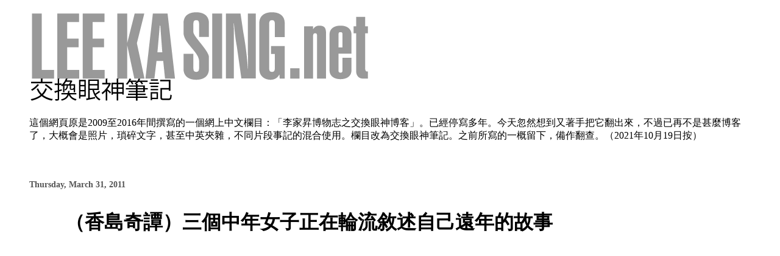

--- FILE ---
content_type: text/html; charset=UTF-8
request_url: http://www.leekasing.net/2011/03/blog-post_31.html
body_size: 11671
content:
<!DOCTYPE html>
<html dir='ltr' xmlns='http://www.w3.org/1999/xhtml' xmlns:b='http://www.google.com/2005/gml/b' xmlns:data='http://www.google.com/2005/gml/data' xmlns:expr='http://www.google.com/2005/gml/expr'>
<head>
<link href='https://www.blogger.com/static/v1/widgets/2944754296-widget_css_bundle.css' rel='stylesheet' type='text/css'/>
<meta content='text/html; charset=UTF-8' http-equiv='Content-Type'/>
<meta content='blogger' name='generator'/>
<link href='http://www.leekasing.net/favicon.ico' rel='icon' type='image/x-icon'/>
<link href='http://www.leekasing.net/2011/03/blog-post_31.html' rel='canonical'/>
<link rel="alternate" type="application/atom+xml" title="交換眼神筆記 leekasing.net (原為李家昇博物志之交換眼神博客) - Atom" href="http://www.leekasing.net/feeds/posts/default" />
<link rel="alternate" type="application/rss+xml" title="交換眼神筆記 leekasing.net (原為李家昇博物志之交換眼神博客) - RSS" href="http://www.leekasing.net/feeds/posts/default?alt=rss" />
<link rel="service.post" type="application/atom+xml" title="交換眼神筆記 leekasing.net (原為李家昇博物志之交換眼神博客) - Atom" href="https://www.blogger.com/feeds/1725481425987567403/posts/default" />

<link rel="alternate" type="application/atom+xml" title="交換眼神筆記 leekasing.net (原為李家昇博物志之交換眼神博客) - Atom" href="http://www.leekasing.net/feeds/1957983651147266379/comments/default" />
<!--Can't find substitution for tag [blog.ieCssRetrofitLinks]-->
<link href='http://xpia10.com/lkz/110323-20110323-63.jpg' rel='image_src'/>
<meta content='http://www.leekasing.net/2011/03/blog-post_31.html' property='og:url'/>
<meta content='（香島奇譚）三個中年女子正在輪流敘述自己遠年的故事' property='og:title'/>
<meta content='這個網頁原是2009至2016年間撰寫的一個網上中文欄目：「李家昇博物志之交換眼神博客」。已經停寫多年。今天忽然想到又著手把它翻出來，不過已再不是甚麼博客了，大概會是照片，瑣碎文字，甚至中英夾雜，不同片段事記的混合使用。欄目改為交換眼神筆記。之前所寫的一概留下，備作翻查。（2021年10月19日按）' property='og:description'/>
<meta content='https://lh3.googleusercontent.com/blogger_img_proxy/AEn0k_voaqNnuM2zDrA5CUBEIQPrlE1SNj00ChK0vdK4-9Ii8VNNEnSbn3KcmueIcI3MY1yUiO--TksZPx1mZd0gfLc400lXTnoI_hIqijtDzmlt=w1200-h630-p-k-no-nu' property='og:image'/>
<title>交換眼神筆記 leekasing.net (原為李家昇博物志之交換眼神博客): &#65288;香島奇譚&#65289;三個中年女子正在輪流敘述自己遠年的故事</title>
<meta content='' name='description'/>
<style id='page-skin-1' type='text/css'><!--
/*
* Blogger Template Style
*
* Simple II
* by Jason Sutter
*/
#navbar-iframe {
display: none !important;
}
/* Variable definitions
====================
<Variable name="bgcolor" description="Page Background Color"
type="color" default="#fff">
<Variable name="textcolor" description="Text Color"
type="color" default="#000">
<Variable name="pagetitlecolor" description="Blog Title Color"
type="color" default="#000">
<Variable name="titlecolor" description="Post Title Color"
type="color" default="#000">
<Variable name="footercolor" description="Date and Footer Color"
type="color" default="#555">
<Variable name="linkcolor" description="Link Color"
type="color" default="#58a">
<Variable name="visitedlinkcolor" description="Visited Link Color"
type="color" default="#000000"> Used to be #969
<Variable name="bordercolor" description="Border Color"
type="color" default="#999">
<Variable name="bodyfont" description="Text Font"
type="font" default="normal normal 90% Verdana;">
<Variable name="pagetitlefont" description="Blog Title Font"
type="font"
default="normal bold 200% Verdana">
<Variable name="startSide" description="Start side in blog language"
type="automatic" default="left">
<Variable name="endSide" description="End side in blog language"
type="automatic" default="right">
*/
body {
margin:0;
font:normal normal 100% Verdana;;
background:#ffffff;
color:#000000;
}
a:link {
color:#666666;
text-decoration:none;
}
a:visited {
color:#666666;
text-decoration:none;
}
a:hover {
color:#000000;
text-decoration:underline;
}
a img {
border-width:0;
}
#outer-wrapper {
margin-top: 0px;
margin-right: 3em;
margin-bottom: 0;
margin-left: 3em;
}
h1 {
border-bottom:dotted 1px #999999;
margin-bottom:0px;
color: #000000;
font: normal bold 200% verdana;
}
h1 a, h1 a:link, h1 a:visited {
color: #000000;
}
h2 {
margin:0px;
padding: 0px;
}
#main .widget {
padding-bottom:10px;
margin-bottom:20px;
border-bottom:dotted 1px #999999;
clear: both;
}
#main .Header {
border-bottom-width: 0px;
}
h2.date-header {
padding-top:15px;
color:#555555;
padding-bottom:0px;
margin-bottom:0px;
font-size: 90%;
}
h3.post-title {
font-size: 200%;
color: #000000;
}
.post {
padding-left:5%;
padding-right:10%;
}
.post-footer {
color:#555555;
}
#comments {
padding-top:30px;
color:#000000;
padding-bottom:0px;
margin-bottom:0px;
font-weight:bold;
}
#comments .comment-footer {
font-size:1em;
font-weight:normal;
color:#555555;
margin-right:10px;
display:inline;
}
.comment-author {
margin-top: 3%;
}
.comment-body {
font-size:1em;
font-weight:normal;
}
.deleted-comment {
font-style:italic;
color:gray;
}
.comment-link {
margin-left:.6em;
}
.feed-links {
clear: both;
line-height: 2.5em;
}
#blog-pager-newer-link {
float: left;
}
#blog-pager-older-link {
float: right;
}
#blog-pager {
text-align: center;
}
.clear {
clear: both;
}
.profile-img {
float: left;
margin-top: 0;
margin-right: 5px;
margin-bottom: 5px;
margin-left: 0;
}
body#layout #outer-wrapper {
margin-top: 0px;
margin-right: 50px;
margin-bottom: 0;
margin-left: 50px;
}

--></style>
<link href='https://www.blogger.com/dyn-css/authorization.css?targetBlogID=1725481425987567403&amp;zx=6a3b5f1e-fb0e-4cae-a14e-e1433edb2636' media='none' onload='if(media!=&#39;all&#39;)media=&#39;all&#39;' rel='stylesheet'/><noscript><link href='https://www.blogger.com/dyn-css/authorization.css?targetBlogID=1725481425987567403&amp;zx=6a3b5f1e-fb0e-4cae-a14e-e1433edb2636' rel='stylesheet'/></noscript>
<meta name='google-adsense-platform-account' content='ca-host-pub-1556223355139109'/>
<meta name='google-adsense-platform-domain' content='blogspot.com'/>

</head>
<body>
<div class='navbar section' id='navbar'><div class='widget Navbar' data-version='1' id='Navbar1'><script type="text/javascript">
    function setAttributeOnload(object, attribute, val) {
      if(window.addEventListener) {
        window.addEventListener('load',
          function(){ object[attribute] = val; }, false);
      } else {
        window.attachEvent('onload', function(){ object[attribute] = val; });
      }
    }
  </script>
<div id="navbar-iframe-container"></div>
<script type="text/javascript" src="https://apis.google.com/js/platform.js"></script>
<script type="text/javascript">
      gapi.load("gapi.iframes:gapi.iframes.style.bubble", function() {
        if (gapi.iframes && gapi.iframes.getContext) {
          gapi.iframes.getContext().openChild({
              url: 'https://www.blogger.com/navbar/1725481425987567403?po\x3d1957983651147266379\x26origin\x3dhttp://www.leekasing.net',
              where: document.getElementById("navbar-iframe-container"),
              id: "navbar-iframe"
          });
        }
      });
    </script><script type="text/javascript">
(function() {
var script = document.createElement('script');
script.type = 'text/javascript';
script.src = '//pagead2.googlesyndication.com/pagead/js/google_top_exp.js';
var head = document.getElementsByTagName('head')[0];
if (head) {
head.appendChild(script);
}})();
</script>
</div></div>
<div id='outer-wrapper'>
<div class='main section' id='main'><div class='widget Header' data-version='1' id='Header1'>
<div id='header-inner'>
<a href='http://www.leekasing.net/' style='display: block'>
<img alt='交換眼神筆記 leekasing.net (原為李家昇博物志之交換眼神博客)' height='176px; ' id='Header1_headerimg' src='https://blogger.googleusercontent.com/img/b/R29vZ2xl/AVvXsEgY1711JigTtl2b6f8WUzHxcQIQd2DT9706QGrJ1QMQ1OlFLWAWErocXy4ArzwtGrUYtVdC79C0NIWALCp4_g4hPxwzG1MaVVI1o2S11Y93Q7oXKKpm2Opo3tDn2oVJNgM-etvwdJ5EtBY/s557/leekasingdotnet-2021.gif' style='display: block' width='557px; '/>
</a>
<div class='descriptionwrapper'>
<p class='description'><span>這個網頁原是2009至2016年間撰寫的一個網上中文欄目&#65306;&#12300;李家昇博物志之交換眼神博客&#12301;&#12290;已經停寫多年&#12290;今天忽然想到又著手把它翻出來&#65292;不過已再不是甚麼博客了&#65292;大概會是照片&#65292;瑣碎文字&#65292;甚至中英夾雜&#65292;不同片段事記的混合使用&#12290;欄目改為交換眼神筆記&#12290;之前所寫的一概留下&#65292;備作翻查&#12290;&#65288;2021年10月19日按&#65289;</span></p>
</div>
</div>
</div><div class='widget Blog' data-version='1' id='Blog1'>
<div class='blog-posts hfeed'>

          <div class="date-outer">
        
<h2 class='date-header'><span>Thursday, March 31, 2011</span></h2>

          <div class="date-posts">
        
<div class='post-outer'>
<div class='post hentry'>
<a name='1957983651147266379'></a>
<h3 class='post-title entry-title'>
&#65288;香島奇譚&#65289;三個中年女子正在輪流敘述自己遠年的故事
</h3>
<div class='post-header'>
<div class='post-header-line-1'></div>
</div>
<div class='post-body entry-content' id='post-body-1957983651147266379'>
<a href="http://xpia10.com/lkz/110323-20110323-63.jpg" onblur="try {parent.deselectBloggerImageGracefully();} catch(e) {}"><img alt="" border="0" src="http://xpia10.com/lkz/110323-20110323-63.jpg" style="display:block; margin:0px auto 10px; text-align:center;cursor:pointer; cursor:hand;width: 550px; height: 550px;" /></a>
<div style='clear: both;'></div>
</div>
<div class='post-footer'>
<div class='post-footer-line post-footer-line-1'><span class='post-author vcard'>
</span>
<span class='post-timestamp'>
</span>
<span class='post-comment-link'>
</span>
<span class='post-icons'>
</span>
<div class='post-share-buttons goog-inline-block'>
</div>
</div>
<div class='post-footer-line post-footer-line-2'><span class='post-labels'>
ref
<a href='http://www.leekasing.net/search/label/zFICTION' rel='tag'>zFICTION</a>,
<a href='http://www.leekasing.net/search/label/%E9%A6%99%E5%B3%B6%E5%A5%87%E8%AD%9A' rel='tag'>香島奇譚</a>
</span>
</div>
<div class='post-footer-line post-footer-line-3'><span class='post-location'>
</span>
</div>
</div>
</div>
<div class='comments' id='comments'>
<a name='comments'></a>
</div>
</div>

        </div></div>
      
</div>
<div class='blog-pager' id='blog-pager'>
<span id='blog-pager-newer-link'>
<a class='blog-pager-newer-link' href='http://www.leekasing.net/2011/04/2011.html' id='Blog1_blog-pager-newer-link' title='Newer Post'>Newer Post</a>
</span>
<span id='blog-pager-older-link'>
<a class='blog-pager-older-link' href='http://www.leekasing.net/2011/03/blog-post_8948.html' id='Blog1_blog-pager-older-link' title='Older Post'>Older Post</a>
</span>
<a class='home-link' href='http://www.leekasing.net/'>Home</a>
</div>
<div class='clear'></div>
<div class='post-feeds'>
</div>
</div><div class='widget Text' data-version='1' id='Text1'>
<div class='widget-content'>
<b>Photographs by Lee Ka-sing</b><b> </b><br />All rights reserved. Inquire at: mail@leekasing.com<br />
</div>
<div class='clear'></div>
</div><div class='widget Label' data-version='1' id='Label1'>
<div class='widget-content cloud-label-widget-content'>
<span class='label-size label-size-5'>
<a dir='ltr' href='http://www.leekasing.net/search/label/PostscriptX'>PostscriptX</a>
</span>
<span class='label-size label-size-5'>
<a dir='ltr' href='http://www.leekasing.net/search/label/X%E4%BB%A3%E7%A2%BC%E8%BF%BD%E8%A8%98'>X代碼追記</a>
</span>
<span class='label-size label-size-4'>
<a dir='ltr' href='http://www.leekasing.net/search/label/%E6%B8%B8%E5%8B%95%E8%A9%A9%E5%AF%AB%E5%AE%A4'>游動詩寫室</a>
</span>
<span class='label-size label-size-4'>
<a dir='ltr' href='http://www.leekasing.net/search/label/%E4%B9%9F%E6%96%AF'>也斯</a>
</span>
<span class='label-size label-size-4'>
<a dir='ltr' href='http://www.leekasing.net/search/label/%E9%9B%9C%E4%BA%8B%E4%BF%B3%E5%8F%A5'>雜事俳句</a>
</span>
<span class='label-size label-size-3'>
<a dir='ltr' href='http://www.leekasing.net/search/label/%E9%BB%83%E6%A5%9A%E5%96%AC'>黃楚喬</a>
</span>
<span class='label-size label-size-3'>
<a dir='ltr' href='http://www.leekasing.net/search/label/%E6%A2%81%E7%A7%89%E9%88%9E'>梁秉鈞</a>
</span>
<span class='label-size label-size-3'>
<a dir='ltr' href='http://www.leekasing.net/search/label/%E9%A6%99%E6%B8%AF%E9%BB%9E%E8%A8%BB%E8%85%B3%E9%9B%86'>香港點註腳集</a>
</span>
<span class='label-size label-size-3'>
<a dir='ltr' href='http://www.leekasing.net/search/label/zFICTION'>zFICTION</a>
</span>
<span class='label-size label-size-3'>
<a dir='ltr' href='http://www.leekasing.net/search/label/Tomio%20Nitto'>Tomio Nitto</a>
</span>
<span class='label-size label-size-3'>
<a dir='ltr' href='http://www.leekasing.net/search/label/%E6%90%BA%E8%A1%8C%E8%A8%98%E6%86%B6%E6%A3%92'>携行記憶棒</a>
</span>
<span class='label-size label-size-3'>
<a dir='ltr' href='http://www.leekasing.net/search/label/%E8%8D%92%E6%9C%A8%E7%B6%93%E6%83%9F'>荒木經惟</a>
</span>
<span class='label-size label-size-3'>
<a dir='ltr' href='http://www.leekasing.net/search/label/%E9%A6%99%E5%B3%B6%E5%A5%87%E8%AD%9A'>香島奇譚</a>
</span>
<span class='label-size label-size-3'>
<a dir='ltr' href='http://www.leekasing.net/search/label/%E6%9D%8E%E5%AE%B6%E6%98%87'>李家昇</a>
</span>
<span class='label-size label-size-3'>
<a dir='ltr' href='http://www.leekasing.net/search/label/%E5%9B%9E%E7%9C%8B%E4%B9%9F%E6%96%AF'>回看也斯</a>
</span>
<span class='label-size label-size-2'>
<a dir='ltr' href='http://www.leekasing.net/search/label/%E5%8F%B3%E5%BA%A7%E8%A8%98'>右座記</a>
</span>
<span class='label-size label-size-2'>
<a dir='ltr' href='http://www.leekasing.net/search/label/%E6%88%91%E7%9A%84%E7%85%A7%E7%9B%B8%E6%A9%9F'>我的照相機</a>
</span>
<span class='label-size label-size-2'>
<a dir='ltr' href='http://www.leekasing.net/search/label/%E7%BE%85%E8%BC%9D'>羅輝</a>
</span>
<span class='label-size label-size-2'>
<a dir='ltr' href='http://www.leekasing.net/search/label/%E9%99%B3%E5%95%9F'>陳啟</a>
</span>
<span class='label-size label-size-2'>
<a dir='ltr' href='http://www.leekasing.net/search/label/Beatriz%20Brasil'>Beatriz Brasil</a>
</span>
<span class='label-size label-size-2'>
<a dir='ltr' href='http://www.leekasing.net/search/label/Gary%20Michael%20Dault'>Gary Michael Dault</a>
</span>
<span class='label-size label-size-2'>
<a dir='ltr' href='http://www.leekasing.net/search/label/Simon%20Glass'>Simon Glass</a>
</span>
<span class='label-size label-size-2'>
<a dir='ltr' href='http://www.leekasing.net/search/label/%E4%B8%AD%E6%B1%9F%E4%BF%8A%E5%A4%AB'>中江俊夫</a>
</span>
<span class='label-size label-size-2'>
<a dir='ltr' href='http://www.leekasing.net/search/label/%E4%BA%8C%E8%AF%BB%E8%AE%B0%E4%BB%A5%E5%8F%8A%E4%B8%80%E4%BA%9B%E5%95%86%E6%A6%B7%E7%9A%84%E4%BA%8B%E9%A1%B9'>二读记以及一些商榷的事项</a>
</span>
<span class='label-size label-size-2'>
<a dir='ltr' href='http://www.leekasing.net/search/label/%E5%8F%88%E4%B8%80%E5%B1%B1%E4%BA%BA'>又一山人</a>
</span>
<span class='label-size label-size-2'>
<a dir='ltr' href='http://www.leekasing.net/search/label/%E5%B1%B1%E6%AD%8C'>山歌</a>
</span>
<span class='label-size label-size-2'>
<a dir='ltr' href='http://www.leekasing.net/search/label/%E6%9D%8E%E5%AE%B6%E6%98%87%E7%99%BE%E8%B2%A8%E5%BA%97'>李家昇百貨店</a>
</span>
<span class='label-size label-size-2'>
<a dir='ltr' href='http://www.leekasing.net/search/label/%E7%94%B0%E6%9B%89%E8%8F%B2'>田曉菲</a>
</span>
<span class='label-size label-size-2'>
<a dir='ltr' href='http://www.leekasing.net/search/label/%E8%89%AF%E5%AF%AC'>良寬</a>
</span>
<span class='label-size label-size-2'>
<a dir='ltr' href='http://www.leekasing.net/search/label/%E9%A1%A7%E9%9A%A8'>顧隨</a>
</span>
<span class='label-size label-size-2'>
<a dir='ltr' href='http://www.leekasing.net/search/label/%E9%BA%A5%E9%A1%AF%E6%8F%9A'>麥顯揚</a>
</span>
<span class='label-size label-size-2'>
<a dir='ltr' href='http://www.leekasing.net/search/label/FUJI%20X-Pro1'>FUJI X-Pro1</a>
</span>
<span class='label-size label-size-2'>
<a dir='ltr' href='http://www.leekasing.net/search/label/Foodscape'>Foodscape</a>
</span>
<span class='label-size label-size-2'>
<a dir='ltr' href='http://www.leekasing.net/search/label/Four%20Stanzas%20of%20a%20Poem'>Four Stanzas of a Poem</a>
</span>
<span class='label-size label-size-2'>
<a dir='ltr' href='http://www.leekasing.net/search/label/Glenn%20Beech'>Glenn Beech</a>
</span>
<span class='label-size label-size-2'>
<a dir='ltr' href='http://www.leekasing.net/search/label/Holly%20Lee'>Holly Lee</a>
</span>
<span class='label-size label-size-2'>
<a dir='ltr' href='http://www.leekasing.net/search/label/Kai%20Chan'>Kai Chan</a>
</span>
<span class='label-size label-size-2'>
<a dir='ltr' href='http://www.leekasing.net/search/label/Lee%20Ka-sing'>Lee Ka-sing</a>
</span>
<span class='label-size label-size-2'>
<a dir='ltr' href='http://www.leekasing.net/search/label/Shozo%20Ushiroguchi'>Shozo Ushiroguchi</a>
</span>
<span class='label-size label-size-2'>
<a dir='ltr' href='http://www.leekasing.net/search/label/Steve%20Payne'>Steve Payne</a>
</span>
<span class='label-size label-size-2'>
<a dir='ltr' href='http://www.leekasing.net/search/label/%E5%85%89%E5%AE%A4%E8%8D%89%E6%9C%AC'>光室草本</a>
</span>
<span class='label-size label-size-2'>
<a dir='ltr' href='http://www.leekasing.net/search/label/%E5%8A%89%E6%B8%85%E5%B9%B3'>劉清平</a>
</span>
<span class='label-size label-size-2'>
<a dir='ltr' href='http://www.leekasing.net/search/label/%E5%A5%B3%E9%82%A3%E7%A6%BE%E5%A4%9A'>女那禾多</a>
</span>
<span class='label-size label-size-2'>
<a dir='ltr' href='http://www.leekasing.net/search/label/%E6%9C%AC%E4%B9%8B%E6%99%AF%E8%89%B2'>本之景色</a>
</span>
<span class='label-size label-size-2'>
<a dir='ltr' href='http://www.leekasing.net/search/label/%E6%9D%8E%E4%BF%9D%E6%B7%A6'>李保淦</a>
</span>
<span class='label-size label-size-2'>
<a dir='ltr' href='http://www.leekasing.net/search/label/%E6%9D%8E%E5%AE%B6%E5%8D%87%E7%85%A7%E7%89%87%E5%86%8C'>李家升照片册</a>
</span>
<span class='label-size label-size-2'>
<a dir='ltr' href='http://www.leekasing.net/search/label/%E6%9D%8E%E5%AE%B6%E6%98%87%E9%BB%83%E6%A5%9A%E5%96%AC%E8%97%8F%E6%9C%AC'>李家昇黃楚喬藏本</a>
</span>
<span class='label-size label-size-2'>
<a dir='ltr' href='http://www.leekasing.net/search/label/%E6%9D%8E%E5%BF%97%E8%8A%B3'>李志芳</a>
</span>
<span class='label-size label-size-2'>
<a dir='ltr' href='http://www.leekasing.net/search/label/%E6%9D%8E%E5%BF%97%E8%B6%85'>李志超</a>
</span>
<span class='label-size label-size-2'>
<a dir='ltr' href='http://www.leekasing.net/search/label/%E6%9D%8E%E6%80%9D%E8%8F%B1'>李思菱</a>
</span>
<span class='label-size label-size-2'>
<a dir='ltr' href='http://www.leekasing.net/search/label/%E6%9D%8E%E9%8C%A6%E7%85%87'>李錦煇</a>
</span>
<span class='label-size label-size-2'>
<a dir='ltr' href='http://www.leekasing.net/search/label/%E6%9D%9C%E5%8F%AF%E9%A2%A8'>杜可風</a>
</span>
<span class='label-size label-size-2'>
<a dir='ltr' href='http://www.leekasing.net/search/label/%E6%A5%8A%E5%85%86%E5%AE%9C'>楊兆宜</a>
</span>
<span class='label-size label-size-2'>
<a dir='ltr' href='http://www.leekasing.net/search/label/%E6%B8%B8%20-%20%E4%B9%9F%E6%96%AF%E7%9A%84%E6%97%85%E7%A8%8B'>游 - 也斯的旅程</a>
</span>
<span class='label-size label-size-2'>
<a dir='ltr' href='http://www.leekasing.net/search/label/%E6%B8%B8%E5%8B%95%E8%A9%A9%E5%AF%AB%E5%AE%A4%E6%8A%84%E6%9C%AC'>游動詩寫室抄本</a>
</span>
<span class='label-size label-size-2'>
<a dir='ltr' href='http://www.leekasing.net/search/label/%E6%BD%AE%E7%94%B0%E7%99%BB%E4%B9%85%E5%AD%90'>潮田登久子</a>
</span>
<span class='label-size label-size-2'>
<a dir='ltr' href='http://www.leekasing.net/search/label/%E7%A7%81%E7%95%AB%E5%BB%8A'>私畫廊</a>
</span>
<span class='label-size label-size-2'>
<a dir='ltr' href='http://www.leekasing.net/search/label/%E8%90%AC%E8%B1%A1%E5%9C%8B'>萬象國</a>
</span>
<span class='label-size label-size-2'>
<a dir='ltr' href='http://www.leekasing.net/search/label/%E8%94%AC%E6%9E%9C%E8%AF%B4%E8%AF%9D'>蔬果说话</a>
</span>
<span class='label-size label-size-2'>
<a dir='ltr' href='http://www.leekasing.net/search/label/%E8%95%AD%E8%95%AD'>蕭蕭</a>
</span>
<span class='label-size label-size-2'>
<a dir='ltr' href='http://www.leekasing.net/search/label/%E8%B2%93%E7%88%AA%E6%96%87'>貓爪文</a>
</span>
<span class='label-size label-size-2'>
<a dir='ltr' href='http://www.leekasing.net/search/label/%E8%BF%B7%E6%A8%93%E8%88%87%E8%BF%BD%E6%86%B6'>迷樓與追憶</a>
</span>
<span class='label-size label-size-2'>
<a dir='ltr' href='http://www.leekasing.net/search/label/%E9%9F%93%E6%97%AD'>韓旭</a>
</span>
<span class='label-size label-size-2'>
<a dir='ltr' href='http://www.leekasing.net/search/label/%E9%A6%99%E6%B8%AF%E9%BB%9E'>香港點</a>
</span>
<span class='label-size label-size-1'>
<a dir='ltr' href='http://www.leekasing.net/search/label/Afga'>Afga</a>
</span>
<span class='label-size label-size-1'>
<a dir='ltr' href='http://www.leekasing.net/search/label/Cherub%20Shum'>Cherub Shum</a>
</span>
<span class='label-size label-size-1'>
<a dir='ltr' href='http://www.leekasing.net/search/label/Diary%20of%20a%20Sunflower'>Diary of a Sunflower</a>
</span>
<span class='label-size label-size-1'>
<a dir='ltr' href='http://www.leekasing.net/search/label/EROTOS'>EROTOS</a>
</span>
<span class='label-size label-size-1'>
<a dir='ltr' href='http://www.leekasing.net/search/label/Fiona%20Smyth'>Fiona Smyth</a>
</span>
<span class='label-size label-size-1'>
<a dir='ltr' href='http://www.leekasing.net/search/label/Gallery%20Z'>Gallery Z</a>
</span>
<span class='label-size label-size-1'>
<a dir='ltr' href='http://www.leekasing.net/search/label/HK%20XPECIAL'>HK XPECIAL</a>
</span>
<span class='label-size label-size-1'>
<a dir='ltr' href='http://www.leekasing.net/search/label/Hideo%20Suzuki'>Hideo Suzuki</a>
</span>
<span class='label-size label-size-1'>
<a dir='ltr' href='http://www.leekasing.net/search/label/H%C3%B4tel%20The%20Peninsula%20Paris'>Hôtel The Peninsula Paris</a>
</span>
<span class='label-size label-size-1'>
<a dir='ltr' href='http://www.leekasing.net/search/label/IMPOSITIONS'>IMPOSITIONS</a>
</span>
<span class='label-size label-size-1'>
<a dir='ltr' href='http://www.leekasing.net/search/label/Jeannie%20Thib'>Jeannie Thib</a>
</span>
<span class='label-size label-size-1'>
<a dir='ltr' href='http://www.leekasing.net/search/label/Joy%20Walker'>Joy Walker</a>
</span>
<span class='label-size label-size-1'>
<a dir='ltr' href='http://www.leekasing.net/search/label/Lilian%20Tang'>Lilian Tang</a>
</span>
<span class='label-size label-size-1'>
<a dir='ltr' href='http://www.leekasing.net/search/label/Linhof'>Linhof</a>
</span>
<span class='label-size label-size-1'>
<a dir='ltr' href='http://www.leekasing.net/search/label/MINOLTA%20TC-1'>MINOLTA TC-1</a>
</span>
<span class='label-size label-size-1'>
<a dir='ltr' href='http://www.leekasing.net/search/label/Mi-Lou%20and%20Remembrances'>Mi-Lou and Remembrances</a>
</span>
<span class='label-size label-size-1'>
<a dir='ltr' href='http://www.leekasing.net/search/label/Milena%20Roglic'>Milena Roglic</a>
</span>
<span class='label-size label-size-1'>
<a dir='ltr' href='http://www.leekasing.net/search/label/Nadav%20Kander'>Nadav Kander</a>
</span>
<span class='label-size label-size-1'>
<a dir='ltr' href='http://www.leekasing.net/search/label/Nicolas%20Baier'>Nicolas Baier</a>
</span>
<span class='label-size label-size-1'>
<a dir='ltr' href='http://www.leekasing.net/search/label/OPUS'>OPUS</a>
</span>
<span class='label-size label-size-1'>
<a dir='ltr' href='http://www.leekasing.net/search/label/Philip%20Glass'>Philip Glass</a>
</span>
<span class='label-size label-size-1'>
<a dir='ltr' href='http://www.leekasing.net/search/label/Rol%20San'>Rol San</a>
</span>
<span class='label-size label-size-1'>
<a dir='ltr' href='http://www.leekasing.net/search/label/Sukimoto'>Sukimoto</a>
</span>
<span class='label-size label-size-1'>
<a dir='ltr' href='http://www.leekasing.net/search/label/Swimming%20Mirrors'>Swimming Mirrors</a>
</span>
<span class='label-size label-size-1'>
<a dir='ltr' href='http://www.leekasing.net/search/label/Time%20Machine'>Time Machine</a>
</span>
<span class='label-size label-size-1'>
<a dir='ltr' href='http://www.leekasing.net/search/label/Tommy%20Li'>Tommy Li</a>
</span>
<span class='label-size label-size-1'>
<a dir='ltr' href='http://www.leekasing.net/search/label/Yashica'>Yashica</a>
</span>
<span class='label-size label-size-1'>
<a dir='ltr' href='http://www.leekasing.net/search/label/Z%20FICTION'>Z FICTION</a>
</span>
<span class='label-size label-size-1'>
<a dir='ltr' href='http://www.leekasing.net/search/label/Z%E5%9F%9F%E5%B0%8F%E8%AA%AA%E9%9B%86'>Z域小說集</a>
</span>
<span class='label-size label-size-1'>
<a dir='ltr' href='http://www.leekasing.net/search/label/alphabeto'>alphabeto</a>
</span>
<span class='label-size label-size-1'>
<a dir='ltr' href='http://www.leekasing.net/search/label/%E3%80%8CHollian%20Thesaurus%E3%80%8D'>&#12300;Hollian Thesaurus&#12301;</a>
</span>
<span class='label-size label-size-1'>
<a dir='ltr' href='http://www.leekasing.net/search/label/%E3%80%8C%E6%88%91%E7%9A%84%E6%9C%8B%E5%8F%8B%EF%BC%8C%E8%97%9D%E8%A1%93%E5%AE%B6%E5%8F%8A%E5%85%B6%E4%BB%96%E3%80%8D'>&#12300;我的朋友&#65292;藝術家及其他&#12301;</a>
</span>
<span class='label-size label-size-1'>
<a dir='ltr' href='http://www.leekasing.net/search/label/%E3%80%8C%E8%BF%B7%E6%A8%93%E8%88%87%E8%BF%BD%E6%86%B6%E3%80%8D'>&#12300;迷樓與追憶&#12301;</a>
</span>
<span class='label-size label-size-1'>
<a dir='ltr' href='http://www.leekasing.net/search/label/%E3%80%8C%E9%A1%8F%E8%89%B2%E3%80%8DS%C3%A9%20%28color%29'>&#12300;顏色&#12301;Sé (color)</a>
</span>
<span class='label-size label-size-1'>
<a dir='ltr' href='http://www.leekasing.net/search/label/%E4%B8%80%E5%A0%B4%E7%84%A1%E8%AC%82%E7%9A%84%E8%BE%AF%E8%AB%96'>一場無謂的辯論</a>
</span>
<span class='label-size label-size-1'>
<a dir='ltr' href='http://www.leekasing.net/search/label/%E4%B9%9F%E6%96%AF%E5%90%BE%E5%8F%8B%20-%20%E8%B7%A8%E5%AA%92%E4%BB%8B%E5%9B%9E%E6%87%89%E5%B1%95'>也斯吾友 - 跨媒介回應展</a>
</span>
<span class='label-size label-size-1'>
<a dir='ltr' href='http://www.leekasing.net/search/label/%E4%BA%8C%E8%AE%80%E8%A3%9C'>二讀補</a>
</span>
<span class='label-size label-size-1'>
<a dir='ltr' href='http://www.leekasing.net/search/label/%E4%BA%8E%E5%A0%85'>于堅</a>
</span>
<span class='label-size label-size-1'>
<a dir='ltr' href='http://www.leekasing.net/search/label/%E4%BA%A4%E6%8F%9B%E7%9C%BC%E7%A5%9E%E7%AD%86%E8%A8%98'>交換眼神筆記</a>
</span>
<span class='label-size label-size-1'>
<a dir='ltr' href='http://www.leekasing.net/search/label/%E4%BC%8A%E8%97%A4%E4%BF%8A%E6%B2%BB'>伊藤俊治</a>
</span>
<span class='label-size label-size-1'>
<a dir='ltr' href='http://www.leekasing.net/search/label/%E4%BC%8D%E6%8C%AF%E6%A6%AE'>伍振榮</a>
</span>
<span class='label-size label-size-1'>
<a dir='ltr' href='http://www.leekasing.net/search/label/%E4%BE%AF%E5%89%9B'>侯剛</a>
</span>
<span class='label-size label-size-1'>
<a dir='ltr' href='http://www.leekasing.net/search/label/%E5%85%89%E5%BD%B1%E4%BD%9C%E5%9D%8A'>光影作坊</a>
</span>
<span class='label-size label-size-1'>
<a dir='ltr' href='http://www.leekasing.net/search/label/%E5%88%98%E5%81%A5%E5%A8%81'>刘健威</a>
</span>
<span class='label-size label-size-1'>
<a dir='ltr' href='http://www.leekasing.net/search/label/%E5%8A%89%E5%81%A5%E5%A8%81'>劉健威</a>
</span>
<span class='label-size label-size-1'>
<a dir='ltr' href='http://www.leekasing.net/search/label/%E5%8A%89%E6%AD%A3%E5%BF%A0'>劉正忠</a>
</span>
<span class='label-size label-size-1'>
<a dir='ltr' href='http://www.leekasing.net/search/label/%E5%8A%89%E9%8B%BC'>劉鋼</a>
</span>
<span class='label-size label-size-1'>
<a dir='ltr' href='http://www.leekasing.net/search/label/%E5%8D%81%E4%BA%BA%E8%A9%A9%E9%81%B8'>十人詩選</a>
</span>
<span class='label-size label-size-1'>
<a dir='ltr' href='http://www.leekasing.net/search/label/%E5%91%A8%E5%A4%A2%E8%9D%B6'>周夢蝶</a>
</span>
<span class='label-size label-size-1'>
<a dir='ltr' href='http://www.leekasing.net/search/label/%E5%91%A8%E7%B4%B9%E8%89%AF'>周紹良</a>
</span>
<span class='label-size label-size-1'>
<a dir='ltr' href='http://www.leekasing.net/search/label/%E5%94%90%E6%9B%89%E6%B8%A1'>唐曉渡</a>
</span>
<span class='label-size label-size-1'>
<a dir='ltr' href='http://www.leekasing.net/search/label/%E5%9C%96%E6%9C%AC%E4%BF%B3%E5%8F%A5'>圖本俳句</a>
</span>
<span class='label-size label-size-1'>
<a dir='ltr' href='http://www.leekasing.net/search/label/%E5%9C%A8%E6%A1%8C%E9%9D%A2A%E8%88%87%E6%A1%8C%E9%9D%A2B%E4%B9%8B%E9%96%93%E4%BB%A5%E5%8F%8A%E5%85%B6%E5%91%A8%E9%82%8A%E7%9A%84%E4%BA%8B%E7%89%A9'>在桌面A與桌面B之間以及其周邊的事物</a>
</span>
<span class='label-size label-size-1'>
<a dir='ltr' href='http://www.leekasing.net/search/label/%E5%A4%9A%E4%BC%A6%E5%A4%9A%E7%A5%9E%E8%AF%9D'>多伦多神话</a>
</span>
<span class='label-size label-size-1'>
<a dir='ltr' href='http://www.leekasing.net/search/label/%E5%A4%A7%E5%B3%B6%E6%B8%9A'>大島渚</a>
</span>
<span class='label-size label-size-1'>
<a dir='ltr' href='http://www.leekasing.net/search/label/%E5%A7%9A%E7%91%9E%E4%B8%AD'>姚瑞中</a>
</span>
<span class='label-size label-size-1'>
<a dir='ltr' href='http://www.leekasing.net/search/label/%E5%AD%94%E6%85%B6%E8%8C%82'>孔慶茂</a>
</span>
<span class='label-size label-size-1'>
<a dir='ltr' href='http://www.leekasing.net/search/label/%E5%AE%87%E6%96%87%E6%89%80%E5%AE%89'>宇文所安</a>
</span>
<span class='label-size label-size-1'>
<a dir='ltr' href='http://www.leekasing.net/search/label/%E5%B0%8F%E4%B8%81'>小丁</a>
</span>
<span class='label-size label-size-1'>
<a dir='ltr' href='http://www.leekasing.net/search/label/%E5%B1%B1%E6%B5%B7%E7%B6%93'>山海經</a>
</span>
<span class='label-size label-size-1'>
<a dir='ltr' href='http://www.leekasing.net/search/label/%E5%B2%9B%E5%B0%BE%E4%BC%B8%E4%B8%89'>岛尾伸三</a>
</span>
<span class='label-size label-size-1'>
<a dir='ltr' href='http://www.leekasing.net/search/label/%E5%B2%9B%E5%B0%BE%E7%9C%9F%E5%B8%86'>岛尾真帆</a>
</span>
<span class='label-size label-size-1'>
<a dir='ltr' href='http://www.leekasing.net/search/label/%E5%B3%B6%E5%B0%BE%E4%BC%B8%E4%B8%89'>島尾伸三</a>
</span>
<span class='label-size label-size-1'>
<a dir='ltr' href='http://www.leekasing.net/search/label/%E5%B3%B6%E5%B0%BE%E6%95%8F%E9%9B%84'>島尾敏雄</a>
</span>
<span class='label-size label-size-1'>
<a dir='ltr' href='http://www.leekasing.net/search/label/%E5%B7%A6%E5%8F%B3%E9%80%A2%E6%BA%90%E9%9B%86'>左右逢源集</a>
</span>
<span class='label-size label-size-1'>
<a dir='ltr' href='http://www.leekasing.net/search/label/%E5%BB%96%E5%81%89%E6%A3%A0'>廖偉棠</a>
</span>
<span class='label-size label-size-1'>
<a dir='ltr' href='http://www.leekasing.net/search/label/%E5%BC%B5%E6%B8%85%E8%8F%AF'>張清華</a>
</span>
<span class='label-size label-size-1'>
<a dir='ltr' href='http://www.leekasing.net/search/label/%E5%BD%88%E7%B0%A7%E8%BB%B8%E5%86%8A%E9%A0%81'>彈簧軸冊頁</a>
</span>
<span class='label-size label-size-1'>
<a dir='ltr' href='http://www.leekasing.net/search/label/%E5%BD%AD%E6%81%A9%E8%8F%AF'>彭恩華</a>
</span>
<span class='label-size label-size-1'>
<a dir='ltr' href='http://www.leekasing.net/search/label/%E5%BE%B7%E5%B7%9D%E5%85%89%E5%9C%8B'>德川光國</a>
</span>
<span class='label-size label-size-1'>
<a dir='ltr' href='http://www.leekasing.net/search/label/%E6%84%8F%E8%B1%A1%E6%B4%BB%E5%AD%97%E7%9B%A4'>意象活字盤</a>
</span>
<span class='label-size label-size-1'>
<a dir='ltr' href='http://www.leekasing.net/search/label/%E6%96%B9%E6%9C%A8%E5%B0%8F%E6%9C%AC'>方木小本</a>
</span>
<span class='label-size label-size-1'>
<a dir='ltr' href='http://www.leekasing.net/search/label/%E6%97%A5%E5%A1%94%E5%AF%8C%E5%A4%AB'>日塔富夫</a>
</span>
<span class='label-size label-size-1'>
<a dir='ltr' href='http://www.leekasing.net/search/label/%E6%97%A5%E5%A1%94%E5%AF%8C%E5%A4%AB%E7%9B%B8%E6%A9%9F%E5%BA%97'>日塔富夫相機店</a>
</span>
<span class='label-size label-size-1'>
<a dir='ltr' href='http://www.leekasing.net/search/label/%E6%98%93%E9%B5%AC'>易鵬</a>
</span>
<span class='label-size label-size-1'>
<a dir='ltr' href='http://www.leekasing.net/search/label/%E6%9B%BE%E5%BB%A3%E6%99%BA'>曾廣智</a>
</span>
<span class='label-size label-size-1'>
<a dir='ltr' href='http://www.leekasing.net/search/label/%E6%9B%BE%E7%81%B6%E8%B2%A1'>曾灶財</a>
</span>
<span class='label-size label-size-1'>
<a dir='ltr' href='http://www.leekasing.net/search/label/%E6%9B%BE%E9%80%B2%E8%B1%90'>曾進豐</a>
</span>
<span class='label-size label-size-1'>
<a dir='ltr' href='http://www.leekasing.net/search/label/%E6%9C%83%E7%94%B0%E8%AA%A0'>會田誠</a>
</span>
<span class='label-size label-size-1'>
<a dir='ltr' href='http://www.leekasing.net/search/label/%E6%9C%B1%E8%88%9C%E6%B0%B4'>朱舜水</a>
</span>
<span class='label-size label-size-1'>
<a dir='ltr' href='http://www.leekasing.net/search/label/%E6%9D%8E%E4%BD%A9%E9%B3%B4'>李佩鳴</a>
</span>
<span class='label-size label-size-1'>
<a dir='ltr' href='http://www.leekasing.net/search/label/%E6%9D%8E%E5%AE%B6%E6%98%87%E7%85%A7%E7%89%87%E5%86%8C'>李家昇照片册</a>
</span>
<span class='label-size label-size-1'>
<a dir='ltr' href='http://www.leekasing.net/search/label/%E6%9D%8E%E5%AE%B6%E6%98%87%E7%95%AB%E5%BB%8A'>李家昇畫廊</a>
</span>
<span class='label-size label-size-1'>
<a dir='ltr' href='http://www.leekasing.net/search/label/%E6%9D%8E%E5%AE%B6%E6%98%87%E7%99%BE%E8%B2%A8%E5%BA%97%E6%89%8B%E5%B8%B3'>李家昇百貨店手帳</a>
</span>
<span class='label-size label-size-1'>
<a dir='ltr' href='http://www.leekasing.net/search/label/%E6%9D%8E%E5%BF%83%E7%B4%94'>李心純</a>
</span>
<span class='label-size label-size-1'>
<a dir='ltr' href='http://www.leekasing.net/search/label/%E6%9D%8E%E6%96%87%E8%93%82'>李文蓂</a>
</span>
<span class='label-size label-size-1'>
<a dir='ltr' href='http://www.leekasing.net/search/label/%E6%9D%8E%E7%82%B3'>李炳</a>
</span>
<span class='label-size label-size-1'>
<a dir='ltr' href='http://www.leekasing.net/search/label/%E6%9D%8E%E9%95%B7%E8%81%B2'>李長聲</a>
</span>
<span class='label-size label-size-1'>
<a dir='ltr' href='http://www.leekasing.net/search/label/%E6%9D%91%E5%B1%B1%E7%9F%A5%E7%BE%A9'>村山知義</a>
</span>
<span class='label-size label-size-1'>
<a dir='ltr' href='http://www.leekasing.net/search/label/%E6%9D%B1%E6%9D%BE%E7%85%A7%E6%98%8E'>東松照明</a>
</span>
<span class='label-size label-size-1'>
<a dir='ltr' href='http://www.leekasing.net/search/label/%E6%9E%97%E5%92%8C%E7%94%9F'>林和生</a>
</span>
<span class='label-size label-size-1'>
<a dir='ltr' href='http://www.leekasing.net/search/label/%E6%A2%81%E5%AE%B6%E6%B3%B0'>梁家泰</a>
</span>
<span class='label-size label-size-1'>
<a dir='ltr' href='http://www.leekasing.net/search/label/%E6%A2%81%E5%BF%97%E5%92%8C'>梁志和</a>
</span>
<span class='label-size label-size-1'>
<a dir='ltr' href='http://www.leekasing.net/search/label/%E6%A3%AE%E5%B1%B1%E5%A4%A7%E9%81%93'>森山大道</a>
</span>
<span class='label-size label-size-1'>
<a dir='ltr' href='http://www.leekasing.net/search/label/%E6%A5%8A%E7%B5%B3'>楊絳</a>
</span>
<span class='label-size label-size-1'>
<a dir='ltr' href='http://www.leekasing.net/search/label/%E6%A5%9D%E6%96%B9%E5%BF%97%E5%8A%9F'>楝方志功</a>
</span>
<span class='label-size label-size-1'>
<a dir='ltr' href='http://www.leekasing.net/search/label/%E6%A9%AB%E5%B0%BE%E5%BF%A0%E5%89%87'>橫尾忠則</a>
</span>
<span class='label-size label-size-1'>
<a dir='ltr' href='http://www.leekasing.net/search/label/%E6%B3%B0%E5%BA%B7%E7%A9%BA%E9%96%93'>泰康空間</a>
</span>
<span class='label-size label-size-1'>
<a dir='ltr' href='http://www.leekasing.net/search/label/%E6%B4%9B%E5%A4%AB'>洛夫</a>
</span>
<span class='label-size label-size-1'>
<a dir='ltr' href='http://www.leekasing.net/search/label/%E6%B8%B8%E5%8B%95%E8%A9%A9%E5%AF%AB%E5%AE%A4%EF%BC%88%E7%89%87%E6%96%B7%EF%BC%89'>游動詩寫室&#65288;片斷&#65289;</a>
</span>
<span class='label-size label-size-1'>
<a dir='ltr' href='http://www.leekasing.net/search/label/%E6%BA%AB%E7%91%9E%E5%AE%89'>溫瑞安</a>
</span>
<span class='label-size label-size-1'>
<a dir='ltr' href='http://www.leekasing.net/search/label/%E6%BD%98%E6%B4%97%E9%BA%88'>潘洗麈</a>
</span>
<span class='label-size label-size-1'>
<a dir='ltr' href='http://www.leekasing.net/search/label/%E7%8E%8B%E6%96%87%E8%88%88'>王文興</a>
</span>
<span class='label-size label-size-1'>
<a dir='ltr' href='http://www.leekasing.net/search/label/%E7%A5%9E%E9%81%8A'>神遊</a>
</span>
<span class='label-size label-size-1'>
<a dir='ltr' href='http://www.leekasing.net/search/label/%E7%A7%8B%E8%9E%A2%E8%A9%A9%E5%88%8A'>秋螢詩刊</a>
</span>
<span class='label-size label-size-1'>
<a dir='ltr' href='http://www.leekasing.net/search/label/%E7%AB%A0%E6%99%AF%E6%87%B7'>章景懷</a>
</span>
<span class='label-size label-size-1'>
<a dir='ltr' href='http://www.leekasing.net/search/label/%E7%B4%AB%E7%A6%81%E5%9F%8E%E5%AE%A4%E6%A8%82%E5%9C%98'>紫禁城室樂團</a>
</span>
<span class='label-size label-size-1'>
<a dir='ltr' href='http://www.leekasing.net/search/label/%E7%B4%B0%E6%B1%9F%E8%8B%B1%E5%85%AC'>細江英公</a>
</span>
<span class='label-size label-size-1'>
<a dir='ltr' href='http://www.leekasing.net/search/label/%E8%81%BD%E7%B4%AB%E7%A6%81%E5%9F%8E%E5%AE%A4%E6%A8%82%E5%9C%98'>聽紫禁城室樂團</a>
</span>
<span class='label-size label-size-1'>
<a dir='ltr' href='http://www.leekasing.net/search/label/%E8%89%BE%E6%9C%AA%E6%9C%AA'>艾未未</a>
</span>
<span class='label-size label-size-1'>
<a dir='ltr' href='http://www.leekasing.net/search/label/%E8%91%89%E8%BB%92'>葉軒</a>
</span>
<span class='label-size label-size-1'>
<a dir='ltr' href='http://www.leekasing.net/search/label/%E8%94%A1%E6%98%8E%E4%BA%AE'>蔡明亮</a>
</span>
<span class='label-size label-size-1'>
<a dir='ltr' href='http://www.leekasing.net/search/label/%E8%94%A3%E8%8A%B8'>蔣芸</a>
</span>
<span class='label-size label-size-1'>
<a dir='ltr' href='http://www.leekasing.net/search/label/%E8%98%87%E6%9D%B1%E5%9D%A1'>蘇東坡</a>
</span>
<span class='label-size label-size-1'>
<a dir='ltr' href='http://www.leekasing.net/search/label/%E8%98%87%E6%BE%84%E6%BA%90'>蘇澄源</a>
</span>
<span class='label-size label-size-1'>
<a dir='ltr' href='http://www.leekasing.net/search/label/%E8%99%8E'>虎</a>
</span>
<span class='label-size label-size-1'>
<a dir='ltr' href='http://www.leekasing.net/search/label/%E8%A2%81%E6%9F%AF'>袁柯</a>
</span>
<span class='label-size label-size-1'>
<a dir='ltr' href='http://www.leekasing.net/search/label/%E8%A5%BF%E5%B7%9D'>西川</a>
</span>
<span class='label-size label-size-1'>
<a dir='ltr' href='http://www.leekasing.net/search/label/%E8%A8%B1%E9%9E%8D%E8%8F%AF'>許鞍華</a>
</span>
<span class='label-size label-size-1'>
<a dir='ltr' href='http://www.leekasing.net/search/label/%E8%AB%87%E9%8D%9A%E6%B0%B8'>談鍚永</a>
</span>
<span class='label-size label-size-1'>
<a dir='ltr' href='http://www.leekasing.net/search/label/%E8%AC%9D%E8%87%B3%E5%BE%B7'>謝至德</a>
</span>
<span class='label-size label-size-1'>
<a dir='ltr' href='http://www.leekasing.net/search/label/%E8%B0%B7%E5%B4%8E%E6%BD%A4%E4%B8%80%E9%83%8E%E7%98%8B%E7%99%B2%E8%80%81%E4%BA%BA%E6%97%A5%E8%A8%98'>谷崎潤一郎瘋癲老人日記</a>
</span>
<span class='label-size label-size-1'>
<a dir='ltr' href='http://www.leekasing.net/search/label/%E8%B3%BD%E9%A6%AC%E6%9C%83%E5%89%B5%E6%84%8F%E8%97%9D%E8%A1%93%E4%B8%AD%E5%BF%83'>賽馬會創意藝術中心</a>
</span>
<span class='label-size label-size-1'>
<a dir='ltr' href='http://www.leekasing.net/search/label/%E8%BE%9B%E7%AC%9B'>辛笛</a>
</span>
<span class='label-size label-size-1'>
<a dir='ltr' href='http://www.leekasing.net/search/label/%E8%BE%9B%E9%87%91%E9%A0%86'>辛金順</a>
</span>
<span class='label-size label-size-1'>
<a dir='ltr' href='http://www.leekasing.net/search/label/%E9%82%B1%E5%89%9B%E5%81%A5'>邱剛健</a>
</span>
<span class='label-size label-size-1'>
<a dir='ltr' href='http://www.leekasing.net/search/label/%E9%82%B1%E8%89%AF'>邱良</a>
</span>
<span class='label-size label-size-1'>
<a dir='ltr' href='http://www.leekasing.net/search/label/%E9%87%91%E7%82%B3%E8%88%88'>金炳興</a>
</span>
<span class='label-size label-size-1'>
<a dir='ltr' href='http://www.leekasing.net/search/label/%E9%8C%A2%E9%8D%BE%E6%9B%B8'>錢鍾書</a>
</span>
<span class='label-size label-size-1'>
<a dir='ltr' href='http://www.leekasing.net/search/label/%E9%99%B3%E5%BE%A9%E7%A6%AE'>陳復禮</a>
</span>
<span class='label-size label-size-1'>
<a dir='ltr' href='http://www.leekasing.net/search/label/%E9%99%B3%E9%BB%8E'>陳黎</a>
</span>
<span class='label-size label-size-1'>
<a dir='ltr' href='http://www.leekasing.net/search/label/%E9%A1%8F%E8%89%BE%E7%90%B3'>顏艾琳</a>
</span>
<span class='label-size label-size-1'>
<a dir='ltr' href='http://www.leekasing.net/search/label/%E9%A1%8F%E9%9C%87%E6%9D%B1'>顏震東</a>
</span>
<span class='label-size label-size-1'>
<a dir='ltr' href='http://www.leekasing.net/search/label/%E9%A1%A7%E5%9F%8E'>顧城</a>
</span>
<span class='label-size label-size-1'>
<a dir='ltr' href='http://www.leekasing.net/search/label/%E9%A3%9B%E5%A4%A9%E8%80%81%E4%BA%BA'>飛天老人</a>
</span>
<span class='label-size label-size-1'>
<a dir='ltr' href='http://www.leekasing.net/search/label/%E9%A3%9F%E4%BA%8B%E5%9C%B0%E5%9F%9F%E5%BF%97'>食事地域志</a>
</span>
<span class='label-size label-size-1'>
<a dir='ltr' href='http://www.leekasing.net/search/label/%E9%A3%AF%E6%BE%A4%E8%80%95%E5%A4%AA%E9%83%8E'>飯澤耕太郎</a>
</span>
<span class='label-size label-size-1'>
<a dir='ltr' href='http://www.leekasing.net/search/label/%E9%A6%AC%E5%90%89'>馬吉</a>
</span>
<span class='label-size label-size-1'>
<a dir='ltr' href='http://www.leekasing.net/search/label/%E9%BA%A5%E7%B9%BC%E5%AE%89'>麥繼安</a>
</span>
<span class='label-size label-size-1'>
<a dir='ltr' href='http://www.leekasing.net/search/label/%E9%BB%83%E4%BA%9E%E7%B4%80'>黃亞紀</a>
</span>
<span class='label-size label-size-1'>
<a dir='ltr' href='http://www.leekasing.net/search/label/%E9%BB%83%E6%A5%9A%E5%96%AC%E7%9A%84%E5%A4%96%E7%A5%96%E6%AF%8D'>黃楚喬的外祖母</a>
</span>
<span class='label-size label-size-1'>
<a dir='ltr' href='http://www.leekasing.net/search/label/%E9%BB%83%E7%A2%A7%E9%9B%B2'>黃碧雲</a>
</span>
<span class='label-size label-size-1'>
<a dir='ltr' href='http://www.leekasing.net/search/label/%E9%BE%8D%E7%AC%99%E6%A0%88'>龍笙栈</a>
</span>
<div class='clear'></div>
</div>
</div></div>
</div>

<script type="text/javascript" src="https://www.blogger.com/static/v1/widgets/3845888474-widgets.js"></script>
<script type='text/javascript'>
window['__wavt'] = 'AOuZoY6skQI_ll254LdRbvqQUP4W4oxe2Q:1768782708921';_WidgetManager._Init('//www.blogger.com/rearrange?blogID\x3d1725481425987567403','//www.leekasing.net/2011/03/blog-post_31.html','1725481425987567403');
_WidgetManager._SetDataContext([{'name': 'blog', 'data': {'blogId': '1725481425987567403', 'title': '\u4ea4\u63db\u773c\u795e\u7b46\u8a18 leekasing.net (\u539f\u70ba\u674e\u5bb6\u6607\u535a\u7269\u5fd7\u4e4b\u4ea4\u63db\u773c\u795e\u535a\u5ba2)', 'url': 'http://www.leekasing.net/2011/03/blog-post_31.html', 'canonicalUrl': 'http://www.leekasing.net/2011/03/blog-post_31.html', 'homepageUrl': 'http://www.leekasing.net/', 'searchUrl': 'http://www.leekasing.net/search', 'canonicalHomepageUrl': 'http://www.leekasing.net/', 'blogspotFaviconUrl': 'http://www.leekasing.net/favicon.ico', 'bloggerUrl': 'https://www.blogger.com', 'hasCustomDomain': true, 'httpsEnabled': false, 'enabledCommentProfileImages': true, 'gPlusViewType': 'FILTERED_POSTMOD', 'adultContent': false, 'analyticsAccountNumber': '', 'encoding': 'UTF-8', 'locale': 'en', 'localeUnderscoreDelimited': 'en', 'languageDirection': 'ltr', 'isPrivate': false, 'isMobile': false, 'isMobileRequest': false, 'mobileClass': '', 'isPrivateBlog': false, 'isDynamicViewsAvailable': true, 'feedLinks': '\x3clink rel\x3d\x22alternate\x22 type\x3d\x22application/atom+xml\x22 title\x3d\x22\u4ea4\u63db\u773c\u795e\u7b46\u8a18 leekasing.net (\u539f\u70ba\u674e\u5bb6\u6607\u535a\u7269\u5fd7\u4e4b\u4ea4\u63db\u773c\u795e\u535a\u5ba2) - Atom\x22 href\x3d\x22http://www.leekasing.net/feeds/posts/default\x22 /\x3e\n\x3clink rel\x3d\x22alternate\x22 type\x3d\x22application/rss+xml\x22 title\x3d\x22\u4ea4\u63db\u773c\u795e\u7b46\u8a18 leekasing.net (\u539f\u70ba\u674e\u5bb6\u6607\u535a\u7269\u5fd7\u4e4b\u4ea4\u63db\u773c\u795e\u535a\u5ba2) - RSS\x22 href\x3d\x22http://www.leekasing.net/feeds/posts/default?alt\x3drss\x22 /\x3e\n\x3clink rel\x3d\x22service.post\x22 type\x3d\x22application/atom+xml\x22 title\x3d\x22\u4ea4\u63db\u773c\u795e\u7b46\u8a18 leekasing.net (\u539f\u70ba\u674e\u5bb6\u6607\u535a\u7269\u5fd7\u4e4b\u4ea4\u63db\u773c\u795e\u535a\u5ba2) - Atom\x22 href\x3d\x22https://www.blogger.com/feeds/1725481425987567403/posts/default\x22 /\x3e\n\n\x3clink rel\x3d\x22alternate\x22 type\x3d\x22application/atom+xml\x22 title\x3d\x22\u4ea4\u63db\u773c\u795e\u7b46\u8a18 leekasing.net (\u539f\u70ba\u674e\u5bb6\u6607\u535a\u7269\u5fd7\u4e4b\u4ea4\u63db\u773c\u795e\u535a\u5ba2) - Atom\x22 href\x3d\x22http://www.leekasing.net/feeds/1957983651147266379/comments/default\x22 /\x3e\n', 'meTag': '', 'adsenseHostId': 'ca-host-pub-1556223355139109', 'adsenseHasAds': false, 'adsenseAutoAds': false, 'boqCommentIframeForm': true, 'loginRedirectParam': '', 'view': '', 'dynamicViewsCommentsSrc': '//www.blogblog.com/dynamicviews/4224c15c4e7c9321/js/comments.js', 'dynamicViewsScriptSrc': '//www.blogblog.com/dynamicviews/f9a985b7a2d28680', 'plusOneApiSrc': 'https://apis.google.com/js/platform.js', 'disableGComments': true, 'interstitialAccepted': false, 'sharing': {'platforms': [{'name': 'Get link', 'key': 'link', 'shareMessage': 'Get link', 'target': ''}, {'name': 'Facebook', 'key': 'facebook', 'shareMessage': 'Share to Facebook', 'target': 'facebook'}, {'name': 'BlogThis!', 'key': 'blogThis', 'shareMessage': 'BlogThis!', 'target': 'blog'}, {'name': 'X', 'key': 'twitter', 'shareMessage': 'Share to X', 'target': 'twitter'}, {'name': 'Pinterest', 'key': 'pinterest', 'shareMessage': 'Share to Pinterest', 'target': 'pinterest'}, {'name': 'Email', 'key': 'email', 'shareMessage': 'Email', 'target': 'email'}], 'disableGooglePlus': true, 'googlePlusShareButtonWidth': 0, 'googlePlusBootstrap': '\x3cscript type\x3d\x22text/javascript\x22\x3ewindow.___gcfg \x3d {\x27lang\x27: \x27en\x27};\x3c/script\x3e'}, 'hasCustomJumpLinkMessage': false, 'jumpLinkMessage': 'Read more', 'pageType': 'item', 'postId': '1957983651147266379', 'postImageUrl': 'http://xpia10.com/lkz/110323-20110323-63.jpg', 'pageName': '\uff08\u9999\u5cf6\u5947\u8b5a\uff09\u4e09\u500b\u4e2d\u5e74\u5973\u5b50\u6b63\u5728\u8f2a\u6d41\u6558\u8ff0\u81ea\u5df1\u9060\u5e74\u7684\u6545\u4e8b', 'pageTitle': '\u4ea4\u63db\u773c\u795e\u7b46\u8a18 leekasing.net (\u539f\u70ba\u674e\u5bb6\u6607\u535a\u7269\u5fd7\u4e4b\u4ea4\u63db\u773c\u795e\u535a\u5ba2): \uff08\u9999\u5cf6\u5947\u8b5a\uff09\u4e09\u500b\u4e2d\u5e74\u5973\u5b50\u6b63\u5728\u8f2a\u6d41\u6558\u8ff0\u81ea\u5df1\u9060\u5e74\u7684\u6545\u4e8b'}}, {'name': 'features', 'data': {}}, {'name': 'messages', 'data': {'edit': 'Edit', 'linkCopiedToClipboard': 'Link copied to clipboard!', 'ok': 'Ok', 'postLink': 'Post Link'}}, {'name': 'template', 'data': {'name': 'custom', 'localizedName': 'Custom', 'isResponsive': false, 'isAlternateRendering': false, 'isCustom': true}}, {'name': 'view', 'data': {'classic': {'name': 'classic', 'url': '?view\x3dclassic'}, 'flipcard': {'name': 'flipcard', 'url': '?view\x3dflipcard'}, 'magazine': {'name': 'magazine', 'url': '?view\x3dmagazine'}, 'mosaic': {'name': 'mosaic', 'url': '?view\x3dmosaic'}, 'sidebar': {'name': 'sidebar', 'url': '?view\x3dsidebar'}, 'snapshot': {'name': 'snapshot', 'url': '?view\x3dsnapshot'}, 'timeslide': {'name': 'timeslide', 'url': '?view\x3dtimeslide'}, 'isMobile': false, 'title': '\uff08\u9999\u5cf6\u5947\u8b5a\uff09\u4e09\u500b\u4e2d\u5e74\u5973\u5b50\u6b63\u5728\u8f2a\u6d41\u6558\u8ff0\u81ea\u5df1\u9060\u5e74\u7684\u6545\u4e8b', 'description': '\u9019\u500b\u7db2\u9801\u539f\u662f2009\u81f32016\u5e74\u9593\u64b0\u5beb\u7684\u4e00\u500b\u7db2\u4e0a\u4e2d\u6587\u6b04\u76ee\uff1a\u300c\u674e\u5bb6\u6607\u535a\u7269\u5fd7\u4e4b\u4ea4\u63db\u773c\u795e\u535a\u5ba2\u300d\u3002\u5df2\u7d93\u505c\u5beb\u591a\u5e74\u3002\u4eca\u5929\u5ffd\u7136\u60f3\u5230\u53c8\u8457\u624b\u628a\u5b83\u7ffb\u51fa\u4f86\uff0c\u4e0d\u904e\u5df2\u518d\u4e0d\u662f\u751a\u9ebc\u535a\u5ba2\u4e86\uff0c\u5927\u6982\u6703\u662f\u7167\u7247\uff0c\u7463\u788e\u6587\u5b57\uff0c\u751a\u81f3\u4e2d\u82f1\u593e\u96dc\uff0c\u4e0d\u540c\u7247\u6bb5\u4e8b\u8a18\u7684\u6df7\u5408\u4f7f\u7528\u3002\u6b04\u76ee\u6539\u70ba\u4ea4\u63db\u773c\u795e\u7b46\u8a18\u3002\u4e4b\u524d\u6240\u5beb\u7684\u4e00\u6982\u7559\u4e0b\uff0c\u5099\u4f5c\u7ffb\u67e5\u3002\uff082021\u5e7410\u670819\u65e5\u6309\uff09', 'featuredImage': 'https://lh3.googleusercontent.com/blogger_img_proxy/AEn0k_voaqNnuM2zDrA5CUBEIQPrlE1SNj00ChK0vdK4-9Ii8VNNEnSbn3KcmueIcI3MY1yUiO--TksZPx1mZd0gfLc400lXTnoI_hIqijtDzmlt', 'url': 'http://www.leekasing.net/2011/03/blog-post_31.html', 'type': 'item', 'isSingleItem': true, 'isMultipleItems': false, 'isError': false, 'isPage': false, 'isPost': true, 'isHomepage': false, 'isArchive': false, 'isLabelSearch': false, 'postId': 1957983651147266379}}]);
_WidgetManager._RegisterWidget('_NavbarView', new _WidgetInfo('Navbar1', 'navbar', document.getElementById('Navbar1'), {}, 'displayModeFull'));
_WidgetManager._RegisterWidget('_HeaderView', new _WidgetInfo('Header1', 'main', document.getElementById('Header1'), {}, 'displayModeFull'));
_WidgetManager._RegisterWidget('_BlogView', new _WidgetInfo('Blog1', 'main', document.getElementById('Blog1'), {'cmtInteractionsEnabled': false, 'lightboxEnabled': true, 'lightboxModuleUrl': 'https://www.blogger.com/static/v1/jsbin/4049919853-lbx.js', 'lightboxCssUrl': 'https://www.blogger.com/static/v1/v-css/828616780-lightbox_bundle.css'}, 'displayModeFull'));
_WidgetManager._RegisterWidget('_TextView', new _WidgetInfo('Text1', 'main', document.getElementById('Text1'), {}, 'displayModeFull'));
_WidgetManager._RegisterWidget('_LabelView', new _WidgetInfo('Label1', 'main', document.getElementById('Label1'), {}, 'displayModeFull'));
</script>
</body>
</html>